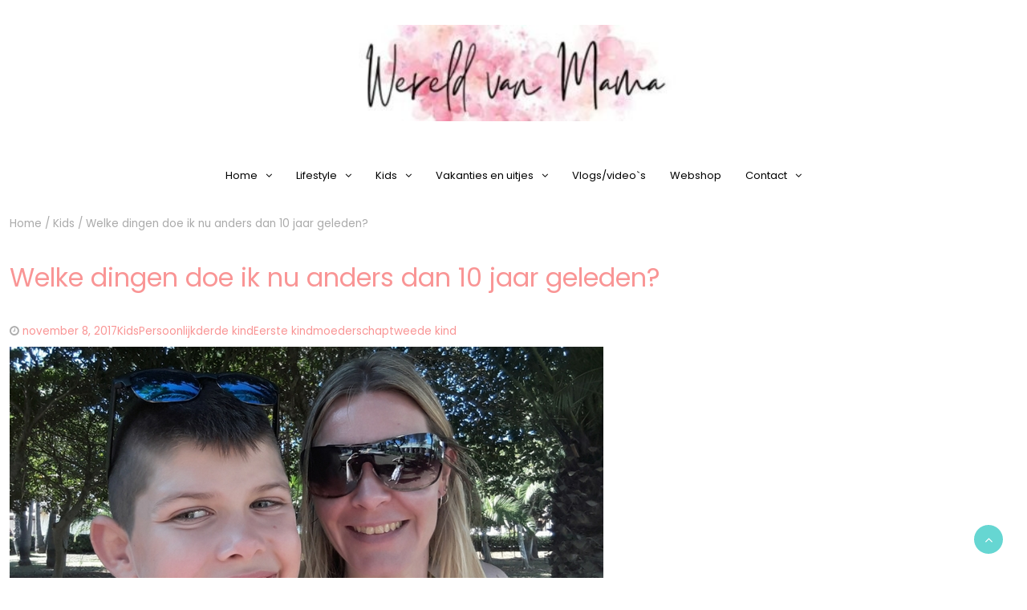

--- FILE ---
content_type: text/html; charset=UTF-8
request_url: https://www.wereldvanmama.nl/welke-dingen-doe-ik-anders-dan-10-jaar-geleden/
body_size: 17475
content:
<!DOCTYPE html>
<html lang="nl-NL">
<head>
	<meta charset="UTF-8">
	<meta name="viewport" content="width=device-width, initial-scale=1">
	<link rel="profile" href="http://gmpg.org/xfn/11">
	<link rel="pingback" href="https://www.wereldvanmama.nl/xmlrpc.php">
	<meta name='robots' content='index, follow, max-image-preview:large, max-snippet:-1, max-video-preview:-1' />

	<!-- This site is optimized with the Yoast SEO plugin v26.7 - https://yoast.com/wordpress/plugins/seo/ -->
	<title>Welke dingen doe ik nu anders dan 10 jaar geleden? - Wereld van Mama</title>
	<meta name="description" content="Welke dingen doe ik nu anders dan 10 jaar geleden? Wat deed ik bij baby 1 wat ik bij baby 3 dus totaal niet meer doe? Dit en meer lees je in dit artikel." />
	<link rel="canonical" href="https://www.wereldvanmama.nl/welke-dingen-doe-ik-anders-dan-10-jaar-geleden/" />
	<meta property="og:locale" content="nl_NL" />
	<meta property="og:type" content="article" />
	<meta property="og:title" content="Welke dingen doe ik nu anders dan 10 jaar geleden? - Wereld van Mama" />
	<meta property="og:description" content="Welke dingen doe ik nu anders dan 10 jaar geleden? Wat deed ik bij baby 1 wat ik bij baby 3 dus totaal niet meer doe? Dit en meer lees je in dit artikel." />
	<meta property="og:url" content="https://www.wereldvanmama.nl/welke-dingen-doe-ik-anders-dan-10-jaar-geleden/" />
	<meta property="og:site_name" content="Wereld van Mama" />
	<meta property="article:published_time" content="2017-11-08T06:00:37+00:00" />
	<meta property="og:image" content="https://i0.wp.com/www.wereldvanmama.nl/wp-content/uploads/2017/10/Wij.jpg?fit=740%2C422&ssl=1" />
	<meta property="og:image:width" content="740" />
	<meta property="og:image:height" content="422" />
	<meta property="og:image:type" content="image/jpeg" />
	<meta name="author" content="Laura" />
	<meta name="twitter:label1" content="Geschreven door" />
	<meta name="twitter:data1" content="Laura" />
	<meta name="twitter:label2" content="Geschatte leestijd" />
	<meta name="twitter:data2" content="2 minuten" />
	<script type="application/ld+json" class="yoast-schema-graph">{"@context":"https://schema.org","@graph":[{"@type":"Article","@id":"https://www.wereldvanmama.nl/welke-dingen-doe-ik-anders-dan-10-jaar-geleden/#article","isPartOf":{"@id":"https://www.wereldvanmama.nl/welke-dingen-doe-ik-anders-dan-10-jaar-geleden/"},"author":{"name":"Laura","@id":"https://www.wereldvanmama.nl/#/schema/person/ab11cf1a8b9a1494254a7ca880b84eeb"},"headline":"Welke dingen doe ik nu anders dan 10 jaar geleden?","datePublished":"2017-11-08T06:00:37+00:00","mainEntityOfPage":{"@id":"https://www.wereldvanmama.nl/welke-dingen-doe-ik-anders-dan-10-jaar-geleden/"},"wordCount":394,"commentCount":0,"publisher":{"@id":"https://www.wereldvanmama.nl/#organization"},"image":{"@id":"https://www.wereldvanmama.nl/welke-dingen-doe-ik-anders-dan-10-jaar-geleden/#primaryimage"},"thumbnailUrl":"https://www.wereldvanmama.nl/wp-content/uploads/2017/10/Wij.jpg","keywords":["derde kind","Eerste kind","moederschap","tweede kind"],"articleSection":["Kids","Persoonlijk"],"inLanguage":"nl-NL","potentialAction":[{"@type":"CommentAction","name":"Comment","target":["https://www.wereldvanmama.nl/welke-dingen-doe-ik-anders-dan-10-jaar-geleden/#respond"]}]},{"@type":"WebPage","@id":"https://www.wereldvanmama.nl/welke-dingen-doe-ik-anders-dan-10-jaar-geleden/","url":"https://www.wereldvanmama.nl/welke-dingen-doe-ik-anders-dan-10-jaar-geleden/","name":"Welke dingen doe ik nu anders dan 10 jaar geleden? - Wereld van Mama","isPartOf":{"@id":"https://www.wereldvanmama.nl/#website"},"primaryImageOfPage":{"@id":"https://www.wereldvanmama.nl/welke-dingen-doe-ik-anders-dan-10-jaar-geleden/#primaryimage"},"image":{"@id":"https://www.wereldvanmama.nl/welke-dingen-doe-ik-anders-dan-10-jaar-geleden/#primaryimage"},"thumbnailUrl":"https://www.wereldvanmama.nl/wp-content/uploads/2017/10/Wij.jpg","datePublished":"2017-11-08T06:00:37+00:00","description":"Welke dingen doe ik nu anders dan 10 jaar geleden? Wat deed ik bij baby 1 wat ik bij baby 3 dus totaal niet meer doe? Dit en meer lees je in dit artikel.","breadcrumb":{"@id":"https://www.wereldvanmama.nl/welke-dingen-doe-ik-anders-dan-10-jaar-geleden/#breadcrumb"},"inLanguage":"nl-NL","potentialAction":[{"@type":"ReadAction","target":["https://www.wereldvanmama.nl/welke-dingen-doe-ik-anders-dan-10-jaar-geleden/"]}]},{"@type":"ImageObject","inLanguage":"nl-NL","@id":"https://www.wereldvanmama.nl/welke-dingen-doe-ik-anders-dan-10-jaar-geleden/#primaryimage","url":"https://www.wereldvanmama.nl/wp-content/uploads/2017/10/Wij.jpg","contentUrl":"https://www.wereldvanmama.nl/wp-content/uploads/2017/10/Wij.jpg","width":740,"height":422},{"@type":"BreadcrumbList","@id":"https://www.wereldvanmama.nl/welke-dingen-doe-ik-anders-dan-10-jaar-geleden/#breadcrumb","itemListElement":[{"@type":"ListItem","position":1,"name":"Home","item":"https://www.wereldvanmama.nl/"},{"@type":"ListItem","position":2,"name":"Welke dingen doe ik nu anders dan 10 jaar geleden?"}]},{"@type":"WebSite","@id":"https://www.wereldvanmama.nl/#website","url":"https://www.wereldvanmama.nl/","name":"Wereld van Mama","description":"Avonturen van een mama van 3","publisher":{"@id":"https://www.wereldvanmama.nl/#organization"},"potentialAction":[{"@type":"SearchAction","target":{"@type":"EntryPoint","urlTemplate":"https://www.wereldvanmama.nl/?s={search_term_string}"},"query-input":{"@type":"PropertyValueSpecification","valueRequired":true,"valueName":"search_term_string"}}],"inLanguage":"nl-NL"},{"@type":"Organization","@id":"https://www.wereldvanmama.nl/#organization","name":"Wereld van Mama","url":"https://www.wereldvanmama.nl/","logo":{"@type":"ImageObject","inLanguage":"nl-NL","@id":"https://www.wereldvanmama.nl/#/schema/logo/image/","url":"https://www.wereldvanmama.nl/wp-content/uploads/2022/01/cropped-cropped-Wereld-1.jpg","contentUrl":"https://www.wereldvanmama.nl/wp-content/uploads/2022/01/cropped-cropped-Wereld-1.jpg","width":401,"height":90,"caption":"Wereld van Mama"},"image":{"@id":"https://www.wereldvanmama.nl/#/schema/logo/image/"}},{"@type":"Person","@id":"https://www.wereldvanmama.nl/#/schema/person/ab11cf1a8b9a1494254a7ca880b84eeb","name":"Laura","image":{"@type":"ImageObject","inLanguage":"nl-NL","@id":"https://www.wereldvanmama.nl/#/schema/person/image/","url":"https://secure.gravatar.com/avatar/422be41e1c1a56aa7e9c7b120047e29819ce0ce6eb47cf62ea8b0f5d0f6dffa1?s=96&d=monsterid&r=g","contentUrl":"https://secure.gravatar.com/avatar/422be41e1c1a56aa7e9c7b120047e29819ce0ce6eb47cf62ea8b0f5d0f6dffa1?s=96&d=monsterid&r=g","caption":"Laura"},"description":"Mijn naam is Laura, bouwjaar 1982, getrouwd met de liefste van de wereld en moeder van 3.","sameAs":["https://www.wereldvanmama.nl","https://x.com/lauradroomt"],"url":"https://www.wereldvanmama.nl/author/laura/"}]}</script>
	<!-- / Yoast SEO plugin. -->


<link rel='dns-prefetch' href='//fonts.googleapis.com' />
<link rel='dns-prefetch' href='//www.googletagmanager.com' />
<link rel='dns-prefetch' href='//pagead2.googlesyndication.com' />
<link rel="alternate" type="application/rss+xml" title="Wereld van Mama &raquo; feed" href="https://www.wereldvanmama.nl/feed/" />
<link rel="alternate" type="application/rss+xml" title="Wereld van Mama &raquo; reacties feed" href="https://www.wereldvanmama.nl/comments/feed/" />
<link rel="alternate" type="application/rss+xml" title="Wereld van Mama &raquo; Welke dingen doe ik nu anders dan 10 jaar geleden? reacties feed" href="https://www.wereldvanmama.nl/welke-dingen-doe-ik-anders-dan-10-jaar-geleden/feed/" />
<link rel="alternate" title="oEmbed (JSON)" type="application/json+oembed" href="https://www.wereldvanmama.nl/wp-json/oembed/1.0/embed?url=https%3A%2F%2Fwww.wereldvanmama.nl%2Fwelke-dingen-doe-ik-anders-dan-10-jaar-geleden%2F" />
<link rel="alternate" title="oEmbed (XML)" type="text/xml+oembed" href="https://www.wereldvanmama.nl/wp-json/oembed/1.0/embed?url=https%3A%2F%2Fwww.wereldvanmama.nl%2Fwelke-dingen-doe-ik-anders-dan-10-jaar-geleden%2F&#038;format=xml" />
		<!-- This site uses the Google Analytics by MonsterInsights plugin v9.11.1 - Using Analytics tracking - https://www.monsterinsights.com/ -->
							<script src="//www.googletagmanager.com/gtag/js?id=G-LV542BCFWQ"  data-cfasync="false" data-wpfc-render="false" type="text/javascript" async></script>
			<script data-cfasync="false" data-wpfc-render="false" type="text/javascript">
				var mi_version = '9.11.1';
				var mi_track_user = true;
				var mi_no_track_reason = '';
								var MonsterInsightsDefaultLocations = {"page_location":"https:\/\/www.wereldvanmama.nl\/welke-dingen-doe-ik-anders-dan-10-jaar-geleden\/"};
								if ( typeof MonsterInsightsPrivacyGuardFilter === 'function' ) {
					var MonsterInsightsLocations = (typeof MonsterInsightsExcludeQuery === 'object') ? MonsterInsightsPrivacyGuardFilter( MonsterInsightsExcludeQuery ) : MonsterInsightsPrivacyGuardFilter( MonsterInsightsDefaultLocations );
				} else {
					var MonsterInsightsLocations = (typeof MonsterInsightsExcludeQuery === 'object') ? MonsterInsightsExcludeQuery : MonsterInsightsDefaultLocations;
				}

								var disableStrs = [
										'ga-disable-G-LV542BCFWQ',
									];

				/* Function to detect opted out users */
				function __gtagTrackerIsOptedOut() {
					for (var index = 0; index < disableStrs.length; index++) {
						if (document.cookie.indexOf(disableStrs[index] + '=true') > -1) {
							return true;
						}
					}

					return false;
				}

				/* Disable tracking if the opt-out cookie exists. */
				if (__gtagTrackerIsOptedOut()) {
					for (var index = 0; index < disableStrs.length; index++) {
						window[disableStrs[index]] = true;
					}
				}

				/* Opt-out function */
				function __gtagTrackerOptout() {
					for (var index = 0; index < disableStrs.length; index++) {
						document.cookie = disableStrs[index] + '=true; expires=Thu, 31 Dec 2099 23:59:59 UTC; path=/';
						window[disableStrs[index]] = true;
					}
				}

				if ('undefined' === typeof gaOptout) {
					function gaOptout() {
						__gtagTrackerOptout();
					}
				}
								window.dataLayer = window.dataLayer || [];

				window.MonsterInsightsDualTracker = {
					helpers: {},
					trackers: {},
				};
				if (mi_track_user) {
					function __gtagDataLayer() {
						dataLayer.push(arguments);
					}

					function __gtagTracker(type, name, parameters) {
						if (!parameters) {
							parameters = {};
						}

						if (parameters.send_to) {
							__gtagDataLayer.apply(null, arguments);
							return;
						}

						if (type === 'event') {
														parameters.send_to = monsterinsights_frontend.v4_id;
							var hookName = name;
							if (typeof parameters['event_category'] !== 'undefined') {
								hookName = parameters['event_category'] + ':' + name;
							}

							if (typeof MonsterInsightsDualTracker.trackers[hookName] !== 'undefined') {
								MonsterInsightsDualTracker.trackers[hookName](parameters);
							} else {
								__gtagDataLayer('event', name, parameters);
							}
							
						} else {
							__gtagDataLayer.apply(null, arguments);
						}
					}

					__gtagTracker('js', new Date());
					__gtagTracker('set', {
						'developer_id.dZGIzZG': true,
											});
					if ( MonsterInsightsLocations.page_location ) {
						__gtagTracker('set', MonsterInsightsLocations);
					}
										__gtagTracker('config', 'G-LV542BCFWQ', {"forceSSL":"true"} );
										window.gtag = __gtagTracker;										(function () {
						/* https://developers.google.com/analytics/devguides/collection/analyticsjs/ */
						/* ga and __gaTracker compatibility shim. */
						var noopfn = function () {
							return null;
						};
						var newtracker = function () {
							return new Tracker();
						};
						var Tracker = function () {
							return null;
						};
						var p = Tracker.prototype;
						p.get = noopfn;
						p.set = noopfn;
						p.send = function () {
							var args = Array.prototype.slice.call(arguments);
							args.unshift('send');
							__gaTracker.apply(null, args);
						};
						var __gaTracker = function () {
							var len = arguments.length;
							if (len === 0) {
								return;
							}
							var f = arguments[len - 1];
							if (typeof f !== 'object' || f === null || typeof f.hitCallback !== 'function') {
								if ('send' === arguments[0]) {
									var hitConverted, hitObject = false, action;
									if ('event' === arguments[1]) {
										if ('undefined' !== typeof arguments[3]) {
											hitObject = {
												'eventAction': arguments[3],
												'eventCategory': arguments[2],
												'eventLabel': arguments[4],
												'value': arguments[5] ? arguments[5] : 1,
											}
										}
									}
									if ('pageview' === arguments[1]) {
										if ('undefined' !== typeof arguments[2]) {
											hitObject = {
												'eventAction': 'page_view',
												'page_path': arguments[2],
											}
										}
									}
									if (typeof arguments[2] === 'object') {
										hitObject = arguments[2];
									}
									if (typeof arguments[5] === 'object') {
										Object.assign(hitObject, arguments[5]);
									}
									if ('undefined' !== typeof arguments[1].hitType) {
										hitObject = arguments[1];
										if ('pageview' === hitObject.hitType) {
											hitObject.eventAction = 'page_view';
										}
									}
									if (hitObject) {
										action = 'timing' === arguments[1].hitType ? 'timing_complete' : hitObject.eventAction;
										hitConverted = mapArgs(hitObject);
										__gtagTracker('event', action, hitConverted);
									}
								}
								return;
							}

							function mapArgs(args) {
								var arg, hit = {};
								var gaMap = {
									'eventCategory': 'event_category',
									'eventAction': 'event_action',
									'eventLabel': 'event_label',
									'eventValue': 'event_value',
									'nonInteraction': 'non_interaction',
									'timingCategory': 'event_category',
									'timingVar': 'name',
									'timingValue': 'value',
									'timingLabel': 'event_label',
									'page': 'page_path',
									'location': 'page_location',
									'title': 'page_title',
									'referrer' : 'page_referrer',
								};
								for (arg in args) {
																		if (!(!args.hasOwnProperty(arg) || !gaMap.hasOwnProperty(arg))) {
										hit[gaMap[arg]] = args[arg];
									} else {
										hit[arg] = args[arg];
									}
								}
								return hit;
							}

							try {
								f.hitCallback();
							} catch (ex) {
							}
						};
						__gaTracker.create = newtracker;
						__gaTracker.getByName = newtracker;
						__gaTracker.getAll = function () {
							return [];
						};
						__gaTracker.remove = noopfn;
						__gaTracker.loaded = true;
						window['__gaTracker'] = __gaTracker;
					})();
									} else {
										console.log("");
					(function () {
						function __gtagTracker() {
							return null;
						}

						window['__gtagTracker'] = __gtagTracker;
						window['gtag'] = __gtagTracker;
					})();
									}
			</script>
							<!-- / Google Analytics by MonsterInsights -->
		<style id='wp-img-auto-sizes-contain-inline-css' type='text/css'>
img:is([sizes=auto i],[sizes^="auto," i]){contain-intrinsic-size:3000px 1500px}
/*# sourceURL=wp-img-auto-sizes-contain-inline-css */
</style>
<style id='wp-emoji-styles-inline-css' type='text/css'>

	img.wp-smiley, img.emoji {
		display: inline !important;
		border: none !important;
		box-shadow: none !important;
		height: 1em !important;
		width: 1em !important;
		margin: 0 0.07em !important;
		vertical-align: -0.1em !important;
		background: none !important;
		padding: 0 !important;
	}
/*# sourceURL=wp-emoji-styles-inline-css */
</style>
<style id='wp-block-library-inline-css' type='text/css'>
:root{--wp-block-synced-color:#7a00df;--wp-block-synced-color--rgb:122,0,223;--wp-bound-block-color:var(--wp-block-synced-color);--wp-editor-canvas-background:#ddd;--wp-admin-theme-color:#007cba;--wp-admin-theme-color--rgb:0,124,186;--wp-admin-theme-color-darker-10:#006ba1;--wp-admin-theme-color-darker-10--rgb:0,107,160.5;--wp-admin-theme-color-darker-20:#005a87;--wp-admin-theme-color-darker-20--rgb:0,90,135;--wp-admin-border-width-focus:2px}@media (min-resolution:192dpi){:root{--wp-admin-border-width-focus:1.5px}}.wp-element-button{cursor:pointer}:root .has-very-light-gray-background-color{background-color:#eee}:root .has-very-dark-gray-background-color{background-color:#313131}:root .has-very-light-gray-color{color:#eee}:root .has-very-dark-gray-color{color:#313131}:root .has-vivid-green-cyan-to-vivid-cyan-blue-gradient-background{background:linear-gradient(135deg,#00d084,#0693e3)}:root .has-purple-crush-gradient-background{background:linear-gradient(135deg,#34e2e4,#4721fb 50%,#ab1dfe)}:root .has-hazy-dawn-gradient-background{background:linear-gradient(135deg,#faaca8,#dad0ec)}:root .has-subdued-olive-gradient-background{background:linear-gradient(135deg,#fafae1,#67a671)}:root .has-atomic-cream-gradient-background{background:linear-gradient(135deg,#fdd79a,#004a59)}:root .has-nightshade-gradient-background{background:linear-gradient(135deg,#330968,#31cdcf)}:root .has-midnight-gradient-background{background:linear-gradient(135deg,#020381,#2874fc)}:root{--wp--preset--font-size--normal:16px;--wp--preset--font-size--huge:42px}.has-regular-font-size{font-size:1em}.has-larger-font-size{font-size:2.625em}.has-normal-font-size{font-size:var(--wp--preset--font-size--normal)}.has-huge-font-size{font-size:var(--wp--preset--font-size--huge)}.has-text-align-center{text-align:center}.has-text-align-left{text-align:left}.has-text-align-right{text-align:right}.has-fit-text{white-space:nowrap!important}#end-resizable-editor-section{display:none}.aligncenter{clear:both}.items-justified-left{justify-content:flex-start}.items-justified-center{justify-content:center}.items-justified-right{justify-content:flex-end}.items-justified-space-between{justify-content:space-between}.screen-reader-text{border:0;clip-path:inset(50%);height:1px;margin:-1px;overflow:hidden;padding:0;position:absolute;width:1px;word-wrap:normal!important}.screen-reader-text:focus{background-color:#ddd;clip-path:none;color:#444;display:block;font-size:1em;height:auto;left:5px;line-height:normal;padding:15px 23px 14px;text-decoration:none;top:5px;width:auto;z-index:100000}html :where(.has-border-color){border-style:solid}html :where([style*=border-top-color]){border-top-style:solid}html :where([style*=border-right-color]){border-right-style:solid}html :where([style*=border-bottom-color]){border-bottom-style:solid}html :where([style*=border-left-color]){border-left-style:solid}html :where([style*=border-width]){border-style:solid}html :where([style*=border-top-width]){border-top-style:solid}html :where([style*=border-right-width]){border-right-style:solid}html :where([style*=border-bottom-width]){border-bottom-style:solid}html :where([style*=border-left-width]){border-left-style:solid}html :where(img[class*=wp-image-]){height:auto;max-width:100%}:where(figure){margin:0 0 1em}html :where(.is-position-sticky){--wp-admin--admin-bar--position-offset:var(--wp-admin--admin-bar--height,0px)}@media screen and (max-width:600px){html :where(.is-position-sticky){--wp-admin--admin-bar--position-offset:0px}}

/*# sourceURL=wp-block-library-inline-css */
</style><style id='wp-block-paragraph-inline-css' type='text/css'>
.is-small-text{font-size:.875em}.is-regular-text{font-size:1em}.is-large-text{font-size:2.25em}.is-larger-text{font-size:3em}.has-drop-cap:not(:focus):first-letter{float:left;font-size:8.4em;font-style:normal;font-weight:100;line-height:.68;margin:.05em .1em 0 0;text-transform:uppercase}body.rtl .has-drop-cap:not(:focus):first-letter{float:none;margin-left:.1em}p.has-drop-cap.has-background{overflow:hidden}:root :where(p.has-background){padding:1.25em 2.375em}:where(p.has-text-color:not(.has-link-color)) a{color:inherit}p.has-text-align-left[style*="writing-mode:vertical-lr"],p.has-text-align-right[style*="writing-mode:vertical-rl"]{rotate:180deg}
/*# sourceURL=https://www.wereldvanmama.nl/wp-includes/blocks/paragraph/style.min.css */
</style>
<style id='global-styles-inline-css' type='text/css'>
:root{--wp--preset--aspect-ratio--square: 1;--wp--preset--aspect-ratio--4-3: 4/3;--wp--preset--aspect-ratio--3-4: 3/4;--wp--preset--aspect-ratio--3-2: 3/2;--wp--preset--aspect-ratio--2-3: 2/3;--wp--preset--aspect-ratio--16-9: 16/9;--wp--preset--aspect-ratio--9-16: 9/16;--wp--preset--color--black: #000000;--wp--preset--color--cyan-bluish-gray: #abb8c3;--wp--preset--color--white: #ffffff;--wp--preset--color--pale-pink: #f78da7;--wp--preset--color--vivid-red: #cf2e2e;--wp--preset--color--luminous-vivid-orange: #ff6900;--wp--preset--color--luminous-vivid-amber: #fcb900;--wp--preset--color--light-green-cyan: #7bdcb5;--wp--preset--color--vivid-green-cyan: #00d084;--wp--preset--color--pale-cyan-blue: #8ed1fc;--wp--preset--color--vivid-cyan-blue: #0693e3;--wp--preset--color--vivid-purple: #9b51e0;--wp--preset--gradient--vivid-cyan-blue-to-vivid-purple: linear-gradient(135deg,rgb(6,147,227) 0%,rgb(155,81,224) 100%);--wp--preset--gradient--light-green-cyan-to-vivid-green-cyan: linear-gradient(135deg,rgb(122,220,180) 0%,rgb(0,208,130) 100%);--wp--preset--gradient--luminous-vivid-amber-to-luminous-vivid-orange: linear-gradient(135deg,rgb(252,185,0) 0%,rgb(255,105,0) 100%);--wp--preset--gradient--luminous-vivid-orange-to-vivid-red: linear-gradient(135deg,rgb(255,105,0) 0%,rgb(207,46,46) 100%);--wp--preset--gradient--very-light-gray-to-cyan-bluish-gray: linear-gradient(135deg,rgb(238,238,238) 0%,rgb(169,184,195) 100%);--wp--preset--gradient--cool-to-warm-spectrum: linear-gradient(135deg,rgb(74,234,220) 0%,rgb(151,120,209) 20%,rgb(207,42,186) 40%,rgb(238,44,130) 60%,rgb(251,105,98) 80%,rgb(254,248,76) 100%);--wp--preset--gradient--blush-light-purple: linear-gradient(135deg,rgb(255,206,236) 0%,rgb(152,150,240) 100%);--wp--preset--gradient--blush-bordeaux: linear-gradient(135deg,rgb(254,205,165) 0%,rgb(254,45,45) 50%,rgb(107,0,62) 100%);--wp--preset--gradient--luminous-dusk: linear-gradient(135deg,rgb(255,203,112) 0%,rgb(199,81,192) 50%,rgb(65,88,208) 100%);--wp--preset--gradient--pale-ocean: linear-gradient(135deg,rgb(255,245,203) 0%,rgb(182,227,212) 50%,rgb(51,167,181) 100%);--wp--preset--gradient--electric-grass: linear-gradient(135deg,rgb(202,248,128) 0%,rgb(113,206,126) 100%);--wp--preset--gradient--midnight: linear-gradient(135deg,rgb(2,3,129) 0%,rgb(40,116,252) 100%);--wp--preset--font-size--small: 13px;--wp--preset--font-size--medium: 20px;--wp--preset--font-size--large: 36px;--wp--preset--font-size--x-large: 42px;--wp--preset--spacing--20: 0.44rem;--wp--preset--spacing--30: 0.67rem;--wp--preset--spacing--40: 1rem;--wp--preset--spacing--50: 1.5rem;--wp--preset--spacing--60: 2.25rem;--wp--preset--spacing--70: 3.38rem;--wp--preset--spacing--80: 5.06rem;--wp--preset--shadow--natural: 6px 6px 9px rgba(0, 0, 0, 0.2);--wp--preset--shadow--deep: 12px 12px 50px rgba(0, 0, 0, 0.4);--wp--preset--shadow--sharp: 6px 6px 0px rgba(0, 0, 0, 0.2);--wp--preset--shadow--outlined: 6px 6px 0px -3px rgb(255, 255, 255), 6px 6px rgb(0, 0, 0);--wp--preset--shadow--crisp: 6px 6px 0px rgb(0, 0, 0);}:where(.is-layout-flex){gap: 0.5em;}:where(.is-layout-grid){gap: 0.5em;}body .is-layout-flex{display: flex;}.is-layout-flex{flex-wrap: wrap;align-items: center;}.is-layout-flex > :is(*, div){margin: 0;}body .is-layout-grid{display: grid;}.is-layout-grid > :is(*, div){margin: 0;}:where(.wp-block-columns.is-layout-flex){gap: 2em;}:where(.wp-block-columns.is-layout-grid){gap: 2em;}:where(.wp-block-post-template.is-layout-flex){gap: 1.25em;}:where(.wp-block-post-template.is-layout-grid){gap: 1.25em;}.has-black-color{color: var(--wp--preset--color--black) !important;}.has-cyan-bluish-gray-color{color: var(--wp--preset--color--cyan-bluish-gray) !important;}.has-white-color{color: var(--wp--preset--color--white) !important;}.has-pale-pink-color{color: var(--wp--preset--color--pale-pink) !important;}.has-vivid-red-color{color: var(--wp--preset--color--vivid-red) !important;}.has-luminous-vivid-orange-color{color: var(--wp--preset--color--luminous-vivid-orange) !important;}.has-luminous-vivid-amber-color{color: var(--wp--preset--color--luminous-vivid-amber) !important;}.has-light-green-cyan-color{color: var(--wp--preset--color--light-green-cyan) !important;}.has-vivid-green-cyan-color{color: var(--wp--preset--color--vivid-green-cyan) !important;}.has-pale-cyan-blue-color{color: var(--wp--preset--color--pale-cyan-blue) !important;}.has-vivid-cyan-blue-color{color: var(--wp--preset--color--vivid-cyan-blue) !important;}.has-vivid-purple-color{color: var(--wp--preset--color--vivid-purple) !important;}.has-black-background-color{background-color: var(--wp--preset--color--black) !important;}.has-cyan-bluish-gray-background-color{background-color: var(--wp--preset--color--cyan-bluish-gray) !important;}.has-white-background-color{background-color: var(--wp--preset--color--white) !important;}.has-pale-pink-background-color{background-color: var(--wp--preset--color--pale-pink) !important;}.has-vivid-red-background-color{background-color: var(--wp--preset--color--vivid-red) !important;}.has-luminous-vivid-orange-background-color{background-color: var(--wp--preset--color--luminous-vivid-orange) !important;}.has-luminous-vivid-amber-background-color{background-color: var(--wp--preset--color--luminous-vivid-amber) !important;}.has-light-green-cyan-background-color{background-color: var(--wp--preset--color--light-green-cyan) !important;}.has-vivid-green-cyan-background-color{background-color: var(--wp--preset--color--vivid-green-cyan) !important;}.has-pale-cyan-blue-background-color{background-color: var(--wp--preset--color--pale-cyan-blue) !important;}.has-vivid-cyan-blue-background-color{background-color: var(--wp--preset--color--vivid-cyan-blue) !important;}.has-vivid-purple-background-color{background-color: var(--wp--preset--color--vivid-purple) !important;}.has-black-border-color{border-color: var(--wp--preset--color--black) !important;}.has-cyan-bluish-gray-border-color{border-color: var(--wp--preset--color--cyan-bluish-gray) !important;}.has-white-border-color{border-color: var(--wp--preset--color--white) !important;}.has-pale-pink-border-color{border-color: var(--wp--preset--color--pale-pink) !important;}.has-vivid-red-border-color{border-color: var(--wp--preset--color--vivid-red) !important;}.has-luminous-vivid-orange-border-color{border-color: var(--wp--preset--color--luminous-vivid-orange) !important;}.has-luminous-vivid-amber-border-color{border-color: var(--wp--preset--color--luminous-vivid-amber) !important;}.has-light-green-cyan-border-color{border-color: var(--wp--preset--color--light-green-cyan) !important;}.has-vivid-green-cyan-border-color{border-color: var(--wp--preset--color--vivid-green-cyan) !important;}.has-pale-cyan-blue-border-color{border-color: var(--wp--preset--color--pale-cyan-blue) !important;}.has-vivid-cyan-blue-border-color{border-color: var(--wp--preset--color--vivid-cyan-blue) !important;}.has-vivid-purple-border-color{border-color: var(--wp--preset--color--vivid-purple) !important;}.has-vivid-cyan-blue-to-vivid-purple-gradient-background{background: var(--wp--preset--gradient--vivid-cyan-blue-to-vivid-purple) !important;}.has-light-green-cyan-to-vivid-green-cyan-gradient-background{background: var(--wp--preset--gradient--light-green-cyan-to-vivid-green-cyan) !important;}.has-luminous-vivid-amber-to-luminous-vivid-orange-gradient-background{background: var(--wp--preset--gradient--luminous-vivid-amber-to-luminous-vivid-orange) !important;}.has-luminous-vivid-orange-to-vivid-red-gradient-background{background: var(--wp--preset--gradient--luminous-vivid-orange-to-vivid-red) !important;}.has-very-light-gray-to-cyan-bluish-gray-gradient-background{background: var(--wp--preset--gradient--very-light-gray-to-cyan-bluish-gray) !important;}.has-cool-to-warm-spectrum-gradient-background{background: var(--wp--preset--gradient--cool-to-warm-spectrum) !important;}.has-blush-light-purple-gradient-background{background: var(--wp--preset--gradient--blush-light-purple) !important;}.has-blush-bordeaux-gradient-background{background: var(--wp--preset--gradient--blush-bordeaux) !important;}.has-luminous-dusk-gradient-background{background: var(--wp--preset--gradient--luminous-dusk) !important;}.has-pale-ocean-gradient-background{background: var(--wp--preset--gradient--pale-ocean) !important;}.has-electric-grass-gradient-background{background: var(--wp--preset--gradient--electric-grass) !important;}.has-midnight-gradient-background{background: var(--wp--preset--gradient--midnight) !important;}.has-small-font-size{font-size: var(--wp--preset--font-size--small) !important;}.has-medium-font-size{font-size: var(--wp--preset--font-size--medium) !important;}.has-large-font-size{font-size: var(--wp--preset--font-size--large) !important;}.has-x-large-font-size{font-size: var(--wp--preset--font-size--x-large) !important;}
/*# sourceURL=global-styles-inline-css */
</style>

<style id='classic-theme-styles-inline-css' type='text/css'>
/*! This file is auto-generated */
.wp-block-button__link{color:#fff;background-color:#32373c;border-radius:9999px;box-shadow:none;text-decoration:none;padding:calc(.667em + 2px) calc(1.333em + 2px);font-size:1.125em}.wp-block-file__button{background:#32373c;color:#fff;text-decoration:none}
/*# sourceURL=/wp-includes/css/classic-themes.min.css */
</style>
<link rel='stylesheet' id='toc-screen-css' href='https://www.wereldvanmama.nl/wp-content/plugins/table-of-contents-plus/screen.min.css?ver=2411.1' type='text/css' media='all' />
<link rel='stylesheet' id='SFSIPLUSmainCss-css' href='https://www.wereldvanmama.nl/wp-content/plugins/ultimate-social-media-plus/css/sfsi-style.css?ver=3.7.1' type='text/css' media='all' />
<link rel='stylesheet' id='bootstrap-css' href='https://www.wereldvanmama.nl/wp-content/themes/chic-lifestyle/css/bootstrap.css?ver=11.0.2' type='text/css' media='all' />
<link rel='stylesheet' id='fontawesome-css' href='https://www.wereldvanmama.nl/wp-content/themes/chic-lifestyle/css/font-awesome.css?ver=4.6.1' type='text/css' media='all' />
<link rel='stylesheet' id='animate-css' href='https://www.wereldvanmama.nl/wp-content/themes/chic-lifestyle/css/animate.css?ver=1.0.0' type='text/css' media='all' />
<link rel='stylesheet' id='owl-css' href='https://www.wereldvanmama.nl/wp-content/themes/chic-lifestyle/css/owl.carousel.css?ver=2.2.1' type='text/css' media='all' />
<link rel='stylesheet' id='chic-lifestyle-googlefonts-css' href='https://fonts.googleapis.com/css?family=Poppins%3A200%2C300%2C400%2C500%2C600%2C700%2C800%2C900%7CPoppins%3A200%2C300%2C400%2C500%2C600%2C700%2C800%2C900%7CRock+Salt%3A200%2C300%2C400%2C500%2C600%2C700%2C800%2C900&#038;ver=6.9' type='text/css' media='all' />
<link rel='stylesheet' id='chic-lifestyle-style-css' href='https://www.wereldvanmama.nl/wp-content/themes/chic-lifestyle/style.css?ver=11.0.2' type='text/css' media='all' />
<style id='chic-lifestyle-style-inline-css' type='text/css'>

    body{
        font: 400 13px/22px Poppins;
        color: #333333;
        background-color: #ffffff;
    }

    /* Primary Colors */

    /* Secondary Colors */

    /* Heading Links */
	h1 a,h1 a:hover,h1 a:active,h1 a:focus,h1 a:visited{color: #f99595;}
    h2 a,h2 a:hover,h2 a:active,h2 a:focus,h2 a:visited{color: #f99595;}
    h3 a,h3 a:hover,h3 a:active,h3 a:focus,h3 a:visited{color: #f99595;}
    h4 a,h4 a:hover,h4 a:active,h4 a:focus,h4 a:visited{color: #f99595;}
    h5 a,h5 a:hover,h5 a:active,h5 a:focus,h5 a:visited{color: #f99595;}
    h6 a,h6 a:hover,h6 a:active,h6 a:focus,h6 a:visited{color: #f99595;}

    :root {
        --primary-color: #f99595 !important;
        --primary-color_rgb: 249, 149, 149;
        --secondary-color: #66d6d2;
        --secondary-color_rgb: 102, 214, 210;
        --hover-color: #66d6d2;
        --hover-color_rgb: 102, 214, 210;
        --dark-color: #000000;
        --dark-color_rgb: 0, 0, 0;
        --light-color: #ffffff;
        --light-color_rgb: 255, 255, 255;
        --text-color: #333333;
        --text-color_rgb: 51, 51, 51;
        --text-secondary-color: #aaaaaa;
        --text-secondary-color_rgb: 170, 170, 170;
        --footer-color: #f99595;
        --footer-color_rgb: 249, 149, 149;
        --background-color: #ffffff;
        --background-color_rgb: 255, 255, 255;
        --font-size: 13px;
        --font-weight: 400;
        --line-height: 22px;
        --font-family: Poppins;
        --heading-font-family: Poppins;
        --heading-font-weight: 400;
        --heading-title-color: #f99595;
        --h1-font-size: 32px;
        --h2-font-size: 28px;
        --h3-font-size: 24px;
        --h4-font-size: 20px;
        --h5-font-size: 15px;
        --h6-font-size: 12px;
        --logo-size: 120px;
        --logo-font-size: 60px;
        --logo-font-color: #000;
        --logo-font-family: Rock Salt;
        --sticky-header-height: 50px;
    }
    
/*# sourceURL=chic-lifestyle-style-inline-css */
</style>
<link rel='stylesheet' id='dynamic-css-css' href='https://www.wereldvanmama.nl/wp-content/themes/chic-lifestyle/style.css?ver=11.0.2' type='text/css' media='all' />
<style id='kadence-blocks-global-variables-inline-css' type='text/css'>
:root {--global-kb-font-size-sm:clamp(0.8rem, 0.73rem + 0.217vw, 0.9rem);--global-kb-font-size-md:clamp(1.1rem, 0.995rem + 0.326vw, 1.25rem);--global-kb-font-size-lg:clamp(1.75rem, 1.576rem + 0.543vw, 2rem);--global-kb-font-size-xl:clamp(2.25rem, 1.728rem + 1.63vw, 3rem);--global-kb-font-size-xxl:clamp(2.5rem, 1.456rem + 3.26vw, 4rem);--global-kb-font-size-xxxl:clamp(2.75rem, 0.489rem + 7.065vw, 6rem);}:root {--global-palette1: #3182CE;--global-palette2: #2B6CB0;--global-palette3: #1A202C;--global-palette4: #2D3748;--global-palette5: #4A5568;--global-palette6: #718096;--global-palette7: #EDF2F7;--global-palette8: #F7FAFC;--global-palette9: #ffffff;}
/*# sourceURL=kadence-blocks-global-variables-inline-css */
</style>
<script type="text/javascript" src="https://www.wereldvanmama.nl/wp-content/plugins/google-analytics-for-wordpress/assets/js/frontend-gtag.min.js?ver=9.11.1" id="monsterinsights-frontend-script-js" async="async" data-wp-strategy="async"></script>
<script data-cfasync="false" data-wpfc-render="false" type="text/javascript" id='monsterinsights-frontend-script-js-extra'>/* <![CDATA[ */
var monsterinsights_frontend = {"js_events_tracking":"true","download_extensions":"doc,pdf,ppt,zip,xls,docx,pptx,xlsx","inbound_paths":"[]","home_url":"https:\/\/www.wereldvanmama.nl","hash_tracking":"false","v4_id":"G-LV542BCFWQ"};/* ]]> */
</script>
<script type="text/javascript" src="https://www.wereldvanmama.nl/wp-includes/js/jquery/jquery.min.js?ver=3.7.1" id="jquery-core-js"></script>
<script type="text/javascript" src="https://www.wereldvanmama.nl/wp-includes/js/jquery/jquery-migrate.min.js?ver=3.4.1" id="jquery-migrate-js"></script>
<script type="text/javascript" id="chic_lifestyle_loadmore-js-extra">
/* <![CDATA[ */
var chic_lifestyle_loadmore_params = {"ajaxurl":"https://www.wereldvanmama.nl/wp-admin/admin-ajax.php","current_page":"1","max_page":"103","cat":"0","context":"index"};
//# sourceURL=chic_lifestyle_loadmore-js-extra
/* ]]> */
</script>
<script type="text/javascript" src="https://www.wereldvanmama.nl/wp-content/themes/chic-lifestyle/js/loadmore.js?ver=6.9" id="chic_lifestyle_loadmore-js"></script>
<link rel="https://api.w.org/" href="https://www.wereldvanmama.nl/wp-json/" /><link rel="alternate" title="JSON" type="application/json" href="https://www.wereldvanmama.nl/wp-json/wp/v2/posts/2776" /><link rel="EditURI" type="application/rsd+xml" title="RSD" href="https://www.wereldvanmama.nl/xmlrpc.php?rsd" />
<meta name="generator" content="WordPress 6.9" />
<link rel='shortlink' href='https://www.wereldvanmama.nl/?p=2776' />
<meta name="generator" content="Site Kit by Google 1.170.0" /><meta name="p:domain_verify" content="ea86bdb446ec17dc04028ed63d5ed7b2"/>
<!-- Google tag (gtag.js) -->
<script async src="https://www.googletagmanager.com/gtag/js?id=G-GFYDGRXD98"></script>
<script>
  window.dataLayer = window.dataLayer || [];
  function gtag(){dataLayer.push(arguments);}
  gtag('js', new Date());

  gtag('config', 'G-GFYDGRXD98');
</script>
<!-- GetYourGuide Analytics -->

<script async defer src="https://widget.getyourguide.com/dist/pa.umd.production.min.js" data-gyg-partner-id="7838RMG"></script>	<script>
		window.addEventListener("sfsi_plus_functions_loaded", function() {
			var body = document.getElementsByTagName('body')[0];
			// console.log(body);
			body.classList.add("sfsi_plus_3.53");
		})
		// window.addEventListener('sfsi_plus_functions_loaded',function(e) {
		// 	jQuery("body").addClass("sfsi_plus_3.53")
		// });
		jQuery(document).ready(function(e) {
			jQuery("body").addClass("sfsi_plus_3.53")
		});

		function sfsi_plus_processfurther(ref) {
			var feed_id = '[base64]';
			var feedtype = 8;
			var email = jQuery(ref).find('input[name="email"]').val();
			var filter = /^(([^<>()[\]\\.,;:\s@\"]+(\.[^<>()[\]\\.,;:\s@\"]+)*)|(\".+\"))@((\[[0-9]{1,3}\.[0-9]{1,3}\.[0-9]{1,3}\.[0-9]{1,3}\])|(([a-zA-Z\-0-9]+\.)+[a-zA-Z]{2,}))$/;
			if ((email != "Enter your email") && (filter.test(email))) {
				if (feedtype == "8") {
					var url = "https://api.follow.it/subscription-form/" + feed_id + "/" + feedtype;
					window.open(url, "popupwindow", "scrollbars=yes,width=1080,height=760");
					return true;
				}
			} else {
				alert("Please enter email address");
				jQuery(ref).find('input[name="email"]').focus();
				return false;
			}
		}
	</script>
	<style>
		.sfsi_plus_subscribe_Popinner {
			width: 100% !important;
			height: auto !important;
			border: 1px solid #b5b5b5 !important;
			padding: 18px 0px !important;
			background-color: #ffffff !important;
		}

		.sfsi_plus_subscribe_Popinner form {
			margin: 0 20px !important;
		}

		.sfsi_plus_subscribe_Popinner h5 {
			font-family: Helvetica,Arial,sans-serif !important;

			font-weight: bold !important;
			color: #000000 !important;
			font-size: 16px !important;
			text-align: center !important;
			margin: 0 0 10px !important;
			padding: 0 !important;
		}

		.sfsi_plus_subscription_form_field {
			margin: 5px 0 !important;
			width: 100% !important;
			display: inline-flex;
			display: -webkit-inline-flex;
		}

		.sfsi_plus_subscription_form_field input {
			width: 100% !important;
			padding: 10px 0px !important;
		}

		.sfsi_plus_subscribe_Popinner input[type=email] {
			font-family: Helvetica,Arial,sans-serif !important;

			font-style: normal !important;
			color:  !important;
			font-size: 14px !important;
			text-align: center !important;
		}

		.sfsi_plus_subscribe_Popinner input[type=email]::-webkit-input-placeholder {
			font-family: Helvetica,Arial,sans-serif !important;

			font-style: normal !important;
			color:  !important;
			font-size: 14px !important;
			text-align: center !important;
		}

		.sfsi_plus_subscribe_Popinner input[type=email]:-moz-placeholder {
			/* Firefox 18- */
			font-family: Helvetica,Arial,sans-serif !important;

			font-style: normal !important;
			color:  !important;
			font-size: 14px !important;
			text-align: center !important;
		}

		.sfsi_plus_subscribe_Popinner input[type=email]::-moz-placeholder {
			/* Firefox 19+ */
			font-family: Helvetica,Arial,sans-serif !important;

			font-style: normal !important;
			color:  !important;
			font-size: 14px !important;
			text-align: center !important;
		}

		.sfsi_plus_subscribe_Popinner input[type=email]:-ms-input-placeholder {
			font-family: Helvetica,Arial,sans-serif !important;

			font-style: normal !important;
			color:  !important;
			font-size: 14px !important;
			text-align: center !important;
		}

		.sfsi_plus_subscribe_Popinner input[type=submit] {
			font-family: Helvetica,Arial,sans-serif !important;

			font-weight: bold !important;
			color: #000000 !important;
			font-size: 16px !important;
			text-align: center !important;
			background-color: #dedede !important;
		}
	</style>
	
<!-- Google AdSense meta tags toegevoegd door Site Kit -->
<meta name="google-adsense-platform-account" content="ca-host-pub-2644536267352236">
<meta name="google-adsense-platform-domain" content="sitekit.withgoogle.com">
<!-- Einde Google AdSense meta tags toegevoegd door Site Kit -->

<!-- Google AdSense snippet toegevoegd door Site Kit -->
<script type="text/javascript" async="async" src="https://pagead2.googlesyndication.com/pagead/js/adsbygoogle.js?client=ca-pub-6932946777765960&amp;host=ca-host-pub-2644536267352236" crossorigin="anonymous"></script>

<!-- Einde Google AdSense snippet toegevoegd door Site Kit -->
<link rel="icon" href="https://www.wereldvanmama.nl/wp-content/uploads/2017/07/Wereld-Van-Mama-logo-150x150.png" sizes="32x32" />
<link rel="icon" href="https://www.wereldvanmama.nl/wp-content/uploads/2017/07/Wereld-Van-Mama-logo.png" sizes="192x192" />
<link rel="apple-touch-icon" href="https://www.wereldvanmama.nl/wp-content/uploads/2017/07/Wereld-Van-Mama-logo.png" />
<meta name="msapplication-TileImage" content="https://www.wereldvanmama.nl/wp-content/uploads/2017/07/Wereld-Van-Mama-logo.png" />
</head>
<body class="wp-singular post-template-default single single-post postid-2776 single-format-standard wp-custom-logo wp-embed-responsive wp-theme-chic-lifestyle sfsi_plus_actvite_theme_thin group-blog">
	

<header>


	<section class="logo pb-8" >
		<div class="container">
			<div class="d-flex flex-column flex-md-row align-items-center align-items-center">
				<!-- Brand and toggle get grouped for better mobile display -->
				<div class="position-relative w-p100 w-md-p25">
					
									</div>

				<div class="main-logo w-p100 w-md-p50 text-center py-16">
					<a href="https://www.wereldvanmama.nl/" class="custom-logo-link" rel="home"><img width="401" height="90" src="https://www.wereldvanmama.nl/wp-content/uploads/2022/01/cropped-cropped-Wereld-1.jpg" class="custom-logo" alt="Wereld van Mama" decoding="async" srcset="https://www.wereldvanmama.nl/wp-content/uploads/2022/01/cropped-cropped-Wereld-1.jpg 401w, https://www.wereldvanmama.nl/wp-content/uploads/2022/01/cropped-cropped-Wereld-1-300x67.jpg 300w" sizes="(max-width: 401px) 100vw, 401px" /></a>				</div>

							</div>
		</div> <!-- /.end of container -->
	</section> <!-- /.end of section -->





	<section class="main-nav nav-one bg-body  sticky-header">
		<div class="container">
			<nav class="navbar navbar-expand-md border-0 m-0 p-0 justify-content-center justify-content-md-end py-4">
				<!-- Toggler -->
				<button class="navbar-toggler" type="button" data-bs-toggle="collapse" data-bs-target="#primaryNavbar" aria-controls="primaryNavbar" aria-expanded="false" aria-label="Toggle navigation">
					<span class="navbar-toggler-icon"></span>
				</button>

				<!-- Collapsible Menu -->
				<div class="collapse navbar-collapse" id="primaryNavbar">
					<ul id="menu-algemeen" class="navbar-nav ms-auto justify-content-center navbar-nav bg-body pull-right me-auto mb-0 mb-lg-0"><li  id="menu-item-244" class="menu-item menu-item-type-custom menu-item-object-custom menu-item-home menu-item-has-children dropdown nav-item nav-item-244"><a href="https://www.wereldvanmama.nl/" class="nav-link  dropdown-toggle" data-bs-toggle="dropdown" aria-haspopup="true" aria-expanded="false" class="nav-link  dropdown-toggle" data-bs-toggle="dropdown" aria-haspopup="true" data-bs-auto-close="outside" aria-expanded="false">Home</a>
<ul class="dropdown-menu  depth_0">
	<li  id="menu-item-272" class="menu-item menu-item-type-taxonomy menu-item-object-category current-post-ancestor current-menu-parent current-post-parent nav-item nav-item-272"><a href="https://www.wereldvanmama.nl/category/persoonlijk/" class="dropdown-item " class="dropdown-item ">Persoonlijk</a></li>
	<li  id="menu-item-271" class="menu-item menu-item-type-taxonomy menu-item-object-category nav-item nav-item-271"><a href="https://www.wereldvanmama.nl/category/review/" class="dropdown-item " class="dropdown-item ">review</a></li>
	<li  id="menu-item-292" class="menu-item menu-item-type-taxonomy menu-item-object-category nav-item nav-item-292"><a href="https://www.wereldvanmama.nl/category/tips/" class="dropdown-item " class="dropdown-item ">Tips</a></li>
	<li  id="menu-item-7533" class="menu-item menu-item-type-taxonomy menu-item-object-category menu-item-has-children dropdown nav-item nav-item-7533 dropdown-menu-child-item dropdown-menu-end at_depth_1"><a href="https://www.wereldvanmama.nl/category/trash-to-treasure/" class="dropdown-item  dropdown-toggle" data-bs-toggle="dropdown" aria-haspopup="true" aria-expanded="false" class="dropdown-item  dropdown-toggle" data-bs-toggle="dropdown" aria-haspopup="true" data-bs-auto-close="outside" aria-expanded="false">Trash to Treasure</a>
	<ul class="dropdown-menu dropdown-submenu  depth_1">
		<li  id="menu-item-7307" class="menu-item menu-item-type-post_type menu-item-object-page nav-item nav-item-7307"><a href="https://www.wereldvanmama.nl/from-trash-to-treasure/" class="dropdown-item " class="dropdown-item ">From Trash To Treasure</a></li>
	</ul>
</li>
</ul>
</li>
<li  id="menu-item-252" class="menu-item menu-item-type-taxonomy menu-item-object-category menu-item-has-children dropdown nav-item nav-item-252"><a href="https://www.wereldvanmama.nl/category/lifestyle/" class="nav-link  dropdown-toggle" data-bs-toggle="dropdown" aria-haspopup="true" aria-expanded="false" class="nav-link  dropdown-toggle" data-bs-toggle="dropdown" aria-haspopup="true" data-bs-auto-close="outside" aria-expanded="false">Lifestyle</a>
<ul class="dropdown-menu  depth_0">
	<li  id="menu-item-243" class="menu-item menu-item-type-taxonomy menu-item-object-category nav-item nav-item-243"><a href="https://www.wereldvanmama.nl/category/beauty/" class="dropdown-item " class="dropdown-item ">Beauty</a></li>
	<li  id="menu-item-5942" class="menu-item menu-item-type-taxonomy menu-item-object-category nav-item nav-item-5942"><a href="https://www.wereldvanmama.nl/category/blogtips/" class="dropdown-item " class="dropdown-item ">Blogtips</a></li>
	<li  id="menu-item-9948" class="menu-item menu-item-type-taxonomy menu-item-object-category nav-item nav-item-9948"><a href="https://www.wereldvanmama.nl/category/bespaartips/" class="dropdown-item " class="dropdown-item ">Bespaartips</a></li>
	<li  id="menu-item-10497" class="menu-item menu-item-type-taxonomy menu-item-object-category nav-item nav-item-10497"><a href="https://www.wereldvanmama.nl/category/online-geld-verdienen/" class="dropdown-item " class="dropdown-item ">Online geld verdienen</a></li>
	<li  id="menu-item-361" class="menu-item menu-item-type-taxonomy menu-item-object-category menu-item-has-children dropdown nav-item nav-item-361 dropdown-menu-child-item dropdown-menu-end at_depth_1"><a href="https://www.wereldvanmama.nl/category/dagje-uit/" class="dropdown-item  dropdown-toggle" data-bs-toggle="dropdown" aria-haspopup="true" aria-expanded="false" class="dropdown-item  dropdown-toggle" data-bs-toggle="dropdown" aria-haspopup="true" data-bs-auto-close="outside" aria-expanded="false">Dagje uit</a>
	<ul class="dropdown-menu dropdown-submenu  depth_1">
		<li  id="menu-item-7000" class="menu-item menu-item-type-taxonomy menu-item-object-category nav-item nav-item-7000"><a href="https://www.wereldvanmama.nl/category/dierentuinen/" class="dropdown-item " class="dropdown-item ">Dierentuinen</a></li>
		<li  id="menu-item-7274" class="menu-item menu-item-type-taxonomy menu-item-object-category nav-item nav-item-7274"><a href="https://www.wereldvanmama.nl/category/museum/" class="dropdown-item " class="dropdown-item ">Museum</a></li>
		<li  id="menu-item-7276" class="menu-item menu-item-type-taxonomy menu-item-object-category nav-item nav-item-7276"><a href="https://www.wereldvanmama.nl/category/pretparken/" class="dropdown-item " class="dropdown-item ">Pretparken</a></li>
		<li  id="menu-item-7278" class="menu-item menu-item-type-taxonomy menu-item-object-category nav-item nav-item-7278"><a href="https://www.wereldvanmama.nl/category/speeltuinen/" class="dropdown-item " class="dropdown-item ">Speeltuinen</a></li>
	</ul>
</li>
	<li  id="menu-item-599" class="menu-item menu-item-type-taxonomy menu-item-object-category nav-item nav-item-599"><a href="https://www.wereldvanmama.nl/category/fashion/" class="dropdown-item " class="dropdown-item ">Fashion</a></li>
	<li  id="menu-item-261" class="menu-item menu-item-type-taxonomy menu-item-object-category menu-item-has-children dropdown nav-item nav-item-261 dropdown-menu-child-item dropdown-menu-end at_depth_1"><a href="https://www.wereldvanmama.nl/category/food/" class="dropdown-item  dropdown-toggle" data-bs-toggle="dropdown" aria-haspopup="true" aria-expanded="false" class="dropdown-item  dropdown-toggle" data-bs-toggle="dropdown" aria-haspopup="true" data-bs-auto-close="outside" aria-expanded="false">Food</a>
	<ul class="dropdown-menu dropdown-submenu  depth_1">
		<li  id="menu-item-273" class="menu-item menu-item-type-taxonomy menu-item-object-category nav-item nav-item-273"><a href="https://www.wereldvanmama.nl/category/recepten/" class="dropdown-item " class="dropdown-item ">Recepten</a></li>
	</ul>
</li>
	<li  id="menu-item-245" class="menu-item menu-item-type-taxonomy menu-item-object-category nav-item nav-item-245"><a href="https://www.wereldvanmama.nl/category/knutselen/" class="dropdown-item " class="dropdown-item ">Knutselen</a></li>
	<li  id="menu-item-413" class="menu-item menu-item-type-taxonomy menu-item-object-category nav-item nav-item-413"><a href="https://www.wereldvanmama.nl/category/trouwen/" class="dropdown-item " class="dropdown-item ">Trouwen</a></li>
	<li  id="menu-item-1258" class="menu-item menu-item-type-taxonomy menu-item-object-category nav-item nav-item-1258"><a href="https://www.wereldvanmama.nl/category/zwangerschap/" class="dropdown-item " class="dropdown-item ">Zwangerschap</a></li>
</ul>
</li>
<li  id="menu-item-270" class="menu-item menu-item-type-taxonomy menu-item-object-category current-post-ancestor current-menu-parent current-post-parent menu-item-has-children dropdown nav-item nav-item-270"><a href="https://www.wereldvanmama.nl/category/kids/" class="nav-link  dropdown-toggle" data-bs-toggle="dropdown" aria-haspopup="true" aria-expanded="false" class="nav-link  dropdown-toggle" data-bs-toggle="dropdown" aria-haspopup="true" data-bs-auto-close="outside" aria-expanded="false">Kids</a>
<ul class="dropdown-menu  depth_0">
	<li  id="menu-item-5176" class="menu-item menu-item-type-taxonomy menu-item-object-category nav-item nav-item-5176"><a href="https://www.wereldvanmama.nl/category/speelgoed/" class="dropdown-item " class="dropdown-item ">Speelgoed</a></li>
	<li  id="menu-item-7662" class="menu-item menu-item-type-taxonomy menu-item-object-category menu-item-has-children dropdown nav-item nav-item-7662 dropdown-menu-child-item dropdown-menu-end at_depth_1"><a href="https://www.wereldvanmama.nl/category/feestdagen/" class="dropdown-item  dropdown-toggle" data-bs-toggle="dropdown" aria-haspopup="true" aria-expanded="false" class="dropdown-item  dropdown-toggle" data-bs-toggle="dropdown" aria-haspopup="true" data-bs-auto-close="outside" aria-expanded="false">Feestdagen</a>
	<ul class="dropdown-menu dropdown-submenu  depth_1">
		<li  id="menu-item-9697" class="menu-item menu-item-type-taxonomy menu-item-object-category nav-item nav-item-9697"><a href="https://www.wereldvanmama.nl/category/carnaval/" class="dropdown-item " class="dropdown-item ">Carnaval</a></li>
		<li  id="menu-item-9698" class="menu-item menu-item-type-taxonomy menu-item-object-category nav-item nav-item-9698"><a href="https://www.wereldvanmama.nl/category/pasen/" class="dropdown-item " class="dropdown-item ">Pasen</a></li>
		<li  id="menu-item-7663" class="menu-item menu-item-type-taxonomy menu-item-object-category nav-item nav-item-7663"><a href="https://www.wereldvanmama.nl/category/halloween/" class="dropdown-item " class="dropdown-item ">Halloween</a></li>
		<li  id="menu-item-7717" class="menu-item menu-item-type-taxonomy menu-item-object-category nav-item nav-item-7717"><a href="https://www.wereldvanmama.nl/category/sinterklaas/" class="dropdown-item " class="dropdown-item ">Sinterklaas</a></li>
		<li  id="menu-item-8289" class="menu-item menu-item-type-taxonomy menu-item-object-category nav-item nav-item-8289"><a href="https://www.wereldvanmama.nl/category/kerst/" class="dropdown-item " class="dropdown-item ">Kerst</a></li>
	</ul>
</li>
	<li  id="menu-item-5175" class="menu-item menu-item-type-taxonomy menu-item-object-category menu-item-has-children dropdown nav-item nav-item-5175 dropdown-menu-child-item dropdown-menu-end at_depth_1"><a href="https://www.wereldvanmama.nl/category/kind-en-zorg/" class="dropdown-item  dropdown-toggle" data-bs-toggle="dropdown" aria-haspopup="true" aria-expanded="false" class="dropdown-item  dropdown-toggle" data-bs-toggle="dropdown" aria-haspopup="true" data-bs-auto-close="outside" aria-expanded="false">Kind en zorg</a>
	<ul class="dropdown-menu dropdown-submenu  depth_1">
		<li  id="menu-item-7076" class="menu-item menu-item-type-taxonomy menu-item-object-category nav-item nav-item-7076"><a href="https://www.wereldvanmama.nl/category/adhd/" class="dropdown-item " class="dropdown-item ">ADHD</a></li>
		<li  id="menu-item-7062" class="menu-item menu-item-type-taxonomy menu-item-object-category nav-item nav-item-7062"><a href="https://www.wereldvanmama.nl/category/gehoorproblemen/" class="dropdown-item " class="dropdown-item ">Gehoorproblemen</a></li>
		<li  id="menu-item-7051" class="menu-item menu-item-type-taxonomy menu-item-object-category nav-item nav-item-7051"><a href="https://www.wereldvanmama.nl/category/neuraalbuisdefecten/" class="dropdown-item " class="dropdown-item ">Neuraalbuisdefecten</a></li>
		<li  id="menu-item-7066" class="menu-item menu-item-type-taxonomy menu-item-object-category nav-item nav-item-7066"><a href="https://www.wereldvanmama.nl/category/prematuur/" class="dropdown-item " class="dropdown-item ">Prematuur</a></li>
		<li  id="menu-item-7071" class="menu-item menu-item-type-taxonomy menu-item-object-category nav-item nav-item-7071"><a href="https://www.wereldvanmama.nl/category/stichtingen/" class="dropdown-item " class="dropdown-item ">Stichtingen</a></li>
	</ul>
</li>
</ul>
</li>
<li  id="menu-item-1313" class="menu-item menu-item-type-taxonomy menu-item-object-category menu-item-has-children dropdown nav-item nav-item-1313"><a href="https://www.wereldvanmama.nl/category/vakanties/" class="nav-link  dropdown-toggle" data-bs-toggle="dropdown" aria-haspopup="true" aria-expanded="false" class="nav-link  dropdown-toggle" data-bs-toggle="dropdown" aria-haspopup="true" data-bs-auto-close="outside" aria-expanded="false">Vakanties en uitjes</a>
<ul class="dropdown-menu  depth_0">
	<li  id="menu-item-6791" class="menu-item menu-item-type-taxonomy menu-item-object-category menu-item-has-children dropdown nav-item nav-item-6791 dropdown-menu-child-item dropdown-menu-end at_depth_1"><a href="https://www.wereldvanmama.nl/category/vakantie-nederland/" class="dropdown-item  dropdown-toggle" data-bs-toggle="dropdown" aria-haspopup="true" aria-expanded="false" class="dropdown-item  dropdown-toggle" data-bs-toggle="dropdown" aria-haspopup="true" data-bs-auto-close="outside" aria-expanded="false">Vakantie Nederland</a>
	<ul class="dropdown-menu dropdown-submenu  depth_1">
		<li  id="menu-item-7419" class="menu-item menu-item-type-taxonomy menu-item-object-category nav-item nav-item-7419"><a href="https://www.wereldvanmama.nl/category/drenthe/" class="dropdown-item " class="dropdown-item ">Drenthe</a></li>
		<li  id="menu-item-5261" class="menu-item menu-item-type-taxonomy menu-item-object-category menu-item-has-children dropdown nav-item nav-item-5261 dropdown-menu-child-item dropdown-menu-end at_depth_2"><a href="https://www.wereldvanmama.nl/category/limburg/" class="dropdown-item  dropdown-toggle" data-bs-toggle="dropdown" aria-haspopup="true" aria-expanded="false" class="dropdown-item  dropdown-toggle" data-bs-toggle="dropdown" aria-haspopup="true" data-bs-auto-close="outside" aria-expanded="false">Limburg</a></li>
	</ul>
</li>
	<li  id="menu-item-6790" class="menu-item menu-item-type-taxonomy menu-item-object-category nav-item nav-item-6790"><a href="https://www.wereldvanmama.nl/category/vakanties-europa/" class="dropdown-item " class="dropdown-item ">Vakanties Europa</a></li>
	<li  id="menu-item-6789" class="menu-item menu-item-type-taxonomy menu-item-object-category menu-item-has-children dropdown nav-item nav-item-6789 dropdown-menu-child-item dropdown-menu-end at_depth_1"><a href="https://www.wereldvanmama.nl/category/vakanties-buiten-europa/" class="dropdown-item  dropdown-toggle" data-bs-toggle="dropdown" aria-haspopup="true" aria-expanded="false" class="dropdown-item  dropdown-toggle" data-bs-toggle="dropdown" aria-haspopup="true" data-bs-auto-close="outside" aria-expanded="false">Vakanties buiten Europa</a>
	<ul class="dropdown-menu dropdown-submenu  depth_1">
		<li  id="menu-item-5114" class="menu-item menu-item-type-taxonomy menu-item-object-category nav-item nav-item-5114"><a href="https://www.wereldvanmama.nl/category/bali/" class="dropdown-item " class="dropdown-item ">Bali</a></li>
	</ul>
</li>
</ul>
</li>
<li  id="menu-item-2696" class="menu-item menu-item-type-taxonomy menu-item-object-category nav-item nav-item-2696"><a href="https://www.wereldvanmama.nl/category/vlogsvideos/" class="nav-link " class="nav-link ">Vlogs/video`s</a></li>
<li  id="menu-item-9538" class="menu-item menu-item-type-custom menu-item-object-custom nav-item nav-item-9538"><a href="https://eliza-jo.nl/" class="nav-link " class="nav-link ">Webshop</a></li>
<li  id="menu-item-212" class="menu-item menu-item-type-post_type menu-item-object-page menu-item-has-children dropdown nav-item nav-item-212"><a href="https://www.wereldvanmama.nl/contact/" class="nav-link  dropdown-toggle" data-bs-toggle="dropdown" aria-haspopup="true" aria-expanded="false" class="nav-link  dropdown-toggle" data-bs-toggle="dropdown" aria-haspopup="true" data-bs-auto-close="outside" aria-expanded="false">Contact</a>
<ul class="dropdown-menu  depth_0">
	<li  id="menu-item-209" class="menu-item menu-item-type-post_type menu-item-object-page nav-item nav-item-209"><a href="https://www.wereldvanmama.nl/wereld-van-mama/" class="dropdown-item " class="dropdown-item ">Wereld van Mama</a></li>
	<li  id="menu-item-7862" class="menu-item menu-item-type-post_type menu-item-object-page nav-item nav-item-7862"><a href="https://www.wereldvanmama.nl/samenwerken/" class="dropdown-item " class="dropdown-item ">Samenwerken</a></li>
	<li  id="menu-item-4943" class="menu-item menu-item-type-post_type menu-item-object-page menu-item-privacy-policy nav-item nav-item-4943"><a href="https://www.wereldvanmama.nl/privacy-verklaring/" class="dropdown-item " class="dropdown-item ">Privacy Verklaring</a></li>
</ul>
</li>
</ul>				</div>
				<style>
					
				</style>
			</nav>
		</div>
	</section>
</header><div class="breadcrumbs mt-20 fs-85 text-info">
	<div class="container">
		<div class="breadcrumb-wrapper" itemscope itemtype="http://schema.org/BreadcrumbList">
                <div id="crumbs" itemprop="itemListElement" itemscope itemtype="http://schema.org/ListItem">
                    <a href="https://www.wereldvanmama.nl" itemprop="item">Home</a> <span class="separator">/</span> <a href="https://www.wereldvanmama.nl/category/kids/">Kids</a> <span class="separator">/</span> <span class="current">Welke dingen doe ik nu anders dan 10 jaar geleden?</span></div></div><!-- .breadcrumb-wrapper -->	</div>
</div>
<div class="mb-48">
  <div class="container">
    <div class="row">

      
      <div class="col-sm-12">
        <section class="page-section">
          <div class="detail-content">

                          
<div class="page-title">
  <h1 class="my-32">Welke dingen doe ik nu anders dan 10 jaar geleden?</h1>
</div>

<div class="single-post">
       

    <div class="info fs-85 text-info">
      <ul class="list-inline d-flex gap-16 m-0">
         
            
                                        <li><i class="fa fa-clock-o"></i> <a href="https://www.wereldvanmama.nl/2017/11/08/">november 8, 2017</a></li>
            
            
                        

                        

        
            
            
                                              <li><a href="https://www.wereldvanmama.nl/category/kids/">Kids</a></li>
                                      <li><a href="https://www.wereldvanmama.nl/category/persoonlijk/">Persoonlijk</a></li>
                              
                        

                        

        
            
            
            
                                              <li><a href="https://www.wereldvanmama.nl/tag/derde-kind/">derde kind</a></li>
                                      <li><a href="https://www.wereldvanmama.nl/tag/eerste-kind/">Eerste kind</a></li>
                                      <li><a href="https://www.wereldvanmama.nl/tag/moederschap/">moederschap</a></li>
                                      <li><a href="https://www.wereldvanmama.nl/tag/tweede-kind/">tweede kind</a></li>
                                          

                        

        
            
            
            
                        

                        

                
      </ul>
    </div>

  

  <div class="post-content">
          <figure class="pt-8 ps-0">        
          <img width="740" height="422" src="https://www.wereldvanmama.nl/wp-content/uploads/2017/10/Wij.jpg" class="attachment-full size-full wp-post-image" alt="" decoding="async" fetchpriority="high" srcset="https://www.wereldvanmama.nl/wp-content/uploads/2017/10/Wij.jpg 740w, https://www.wereldvanmama.nl/wp-content/uploads/2017/10/Wij-300x171.jpg 300w" sizes="(max-width: 740px) 100vw, 740px" />      </figure>
        
    <article>
      <p>Ruim 11 jaar geleden werd ik voor het eerst moeder. Ruim een jaar geleden werd ik voor de derde keer moeder. Door de jaren heen leer je allerlei dingen over het moederschap. Welke dingen doe ik nu anders dan 10 jaar geleden? Waar ben ik in gegroeid en waar ben ik makkelijker in geworden?</p>
<p><span id="more-2776"></span></p>
<div id="toc_container" class="toc_transparent no_bullets"><p class="toc_title">Inhoudsopgave</p><ul class="toc_list"><li></li><li></li><li></li><li></li></ul></div>
<h2 style="text-align: center;"><span id="Minder_angst">Minder angst</span></h2>
<p>Toen ik voor het eerst moeder werd was alles nieuw. Alles was spannend en eigenlijk had ik geen idee wat zo`n baby nu precies inhield. Wanneer kon hij recht zitten? Wanneer kon hij praten? En hoe zat het met eten? Destijds was ik best bang dat er iets zou gebeuren, het is immers best een verantwoordelijkheid zo`n baby. Nu we onze derde hebben mogen verwelkomen ben ik een stuk makkelijker, vrijer en losser. Ik weet nu hoe het werkt. 😉</p>
<p><a href="https://www.wereldvanmama.nl/wp-content/uploads/2017/10/Deen-ik.jpg"><img decoding="async" class="alignnone size-full wp-image-3479" src="https://www.wereldvanmama.nl/wp-content/uploads/2017/10/Deen-ik.jpg" alt="" width="740" height="422" srcset="https://www.wereldvanmama.nl/wp-content/uploads/2017/10/Deen-ik.jpg 740w, https://www.wereldvanmama.nl/wp-content/uploads/2017/10/Deen-ik-300x171.jpg 300w" sizes="(max-width: 740px) 100vw, 740px" /></a></p>
<h2 style="text-align: center;"><span id="Alles_gaat_zo_snel">Alles gaat zo snel!</span></h2>
<p>Alles lijkt zo snel te gaan. Als ik kijk naar mijn 8-jarige dochter dan vind ik haar ontzettend groot. Ook onze jongste is vorige week alweer een jaar geworden en groeit als kool. Inmiddels eet hij al vrijwel alles wat hij mag hebben en zijn de eetmomenten gewoon hartstikke gezellig en druk aan tafel. Hij vertelt hele verhalen en trekt allerlei gekke snoetjes wat zorgt voor de nodige hilariteit.</p>
<h2 style="text-align: center;"><span id="Regeltjes">Regeltjes</span></h2>
<p>Rust, reinheid en regelmaat is nog steeds erg belangrijk voor me. Dat werkte bij baby 1 en bij baby 2 dus dat houden we er gewoon in bij baby 3. Bepaalde tijden van opstaan en slapen gaan en bepaalde tijden voor eten. Al was ik bij baby 1 wel wat stipter. Tien uur was tien uur en niet vijf over tien. Nu maakt het me vrij weinig uit als het eens een keertje half elf is voor hij een fruithapje krijgt. Ik ben dus wel wat relaxter geworden.</p>
<p><a href="https://www.wereldvanmama.nl/wp-content/uploads/2017/10/mini-ik.jpg"><img decoding="async" class="alignnone size-full wp-image-3483" src="https://www.wereldvanmama.nl/wp-content/uploads/2017/10/mini-ik.jpg" alt="" width="740" height="422" srcset="https://www.wereldvanmama.nl/wp-content/uploads/2017/10/mini-ik.jpg 740w, https://www.wereldvanmama.nl/wp-content/uploads/2017/10/mini-ik-300x171.jpg 300w" sizes="(max-width: 740px) 100vw, 740px" /></a></p>
<h2 style="text-align: center;"><span id="Zelluf_doen">Zelluf doen!</span></h2>
<p>Zelluf doen is iets wat elke baby, peuter en kleuter wil. Bij baby 1 vond ik dat maar niks. Zelf een boterham eten? Dat gaf rommel en vieze handjes. Laat mama maar doen. Bij baby 2 was ik daar al wat makkelijker in en baby 3 laat ik lekker aanrommelen. Poetsen en wassen doen we wel als hij klaar is. ( En ja, ik kleed hem dus met gemak een keer of 3 per dag om)</p>
<p><strong>Welke dingen doe jij anders bij je tweede ( of derde ) kindje dan bij je eerste kindje?</strong></p>
<p>&nbsp;</p>
<p>&nbsp;</p>
<div class="sfsiaftrpstwpr"  style=""><div class='sfsi_plus_Sicons' style='float:left'><div style='float:left;margin:0; line-height:45px'><span></span></div><div class="sfsiplus_norm_row sfsi_plus_wDivothr"><div style='width:40px; height:auto;margin-left:5px;margin-bottom:5px;' class='sfsi_plus_wicons shuffeldiv1 '><div class='sfsiplus_inerCnt'><a class='sficn1' data-effect='' target='_blank'  href='http://www.facebook.com/wereldvanmama'  style='width:40px; height:40px;opacity:1;' ><img alt='Facebook' title='Facebook' src='https://www.wereldvanmama.nl/wp-content/plugins/ultimate-social-media-plus/images/icons_theme/thin/thin_fb.png' width='40' height='40' style='' class='sfcm sfsi_wicon sfsiplusid_round_icon_facebook' data-effect=''  /></a></div></div><div style='width:40px; height:auto;margin-left:5px;margin-bottom:5px;' class='sfsi_plus_wicons shuffeldiv1 '><div class='sfsiplus_inerCnt'><a class='sficn1' data-effect='' target='_blank'  href='https://www.instagram.com/wereldvanmama.nl/'  style='width:40px; height:40px;opacity:1;' ><img alt='Instagram' title='Instagram' src='https://www.wereldvanmama.nl/wp-content/plugins/ultimate-social-media-plus/images/icons_theme/thin/thin_instagram.png' width='40' height='40' style='' class='sfcm sfsi_wicon sfsiplusid_round_icon_instagram' data-effect=''  /></a></div></div><div style='width:40px; height:auto;margin-left:5px;margin-bottom:5px;' class='sfsi_plus_wicons shuffeldiv1 '><div class='sfsiplus_inerCnt'><a class='sficn1' data-effect='' target='_blank'  href='http://www.specificfeeds.com/widget/emailsubscribe/MTQ2ODI0/OA==/'  style='width:40px; height:40px;opacity:1;' ><img alt='EMAIL' title='EMAIL' src='https://www.wereldvanmama.nl/wp-content/plugins/ultimate-social-media-plus/images/icons_theme/thin/thin_subscribe.png' width='40' height='40' style='' class='sfcm sfsi_wicon sfsiplusid_round_icon_email' data-effect=''  /></a></div></div><div style='width:40px; height:auto;margin-left:5px;margin-bottom:5px;' class='sfsi_plus_wicons shuffeldiv1 '><div class='sfsiplus_inerCnt'><a class='sficn1' data-effect='' target='_blank'  href='https://www.youtube.com/channel/UCfW_SvGVTmPKBZ-_pZKEJxA'  style='width:40px; height:40px;opacity:1;' ><img alt='YOUTUBE' title='YOUTUBE' src='https://www.wereldvanmama.nl/wp-content/plugins/ultimate-social-media-plus/images/icons_theme/thin/thin_youtube.png' width='40' height='40' style='' class='sfcm sfsi_wicon sfsiplusid_round_icon_youtube' data-effect=''  /></a></div></div><div style='width:40px; height:auto;margin-left:5px;margin-bottom:5px;' class='sfsi_plus_wicons shuffeldiv1 '><div class='sfsiplus_inerCnt'><a class='sficn1' data-effect=''   href='javascript:void(0);'  style='width:40px; height:40px;opacity:1;' ><img alt='PINTEREST' title='PINTEREST' src='https://www.wereldvanmama.nl/wp-content/plugins/ultimate-social-media-plus/images/icons_theme/thin/thin_pinterest.png' width='40' height='40' style='' class='sfcm sfsi_wicon sfsiplusid_round_icon_pinterest' data-effect=''  /></a><div class="sfsi_plus_tool_tip_2 sfsi_plus_printst_tool_bdr sfsi_plus_Tlleft sfsiplusid_pinterest" style="display:block;width:73px;opacity:0;z-index:-1;"><span class="bot_arow bot_pintst_arow"></span><div class="sfsi_plus_inside"><div  class='icon1'><a href='https://nl.pinterest.com/wereldvanmama/' target='_blank'><img data-pin-nopin='true' class='sfsi_wicon'  alt='PINTEREST' title='PINTEREST' src='https://www.wereldvanmama.nl/wp-content/plugins/ultimate-social-media-plus/images/visit_icons/pinterest.png' /></a></div><div  class='icon2'><a data-pin-custom='true' href='https://www.pinterest.com/pin/create/button/?url=https://www.wereldvanmama.nl/welke-dingen-doe-ik-anders-dan-10-jaar-geleden' target='_blank'><img class='sfsi_wicon' data-pin-nopin='true' alt='fb-share-icon' title='Pin Share' src='https://www.wereldvanmama.nl/wp-content/plugins/ultimate-social-media-plus/images/share_icons/Pinterest_Save/en_US_save.svg' /></a></div></div></div></div></div></div ></div></div>      
           
    </article>

    </div>

          <div class="clearfix px-32 pt-32 pb-16 my-32 border border-light-subtle">
                          <div class="float-start w-64"> 
            <a href="https://www.wereldvanmama.nl/author/laura/"><img alt='' src='https://secure.gravatar.com/avatar/422be41e1c1a56aa7e9c7b120047e29819ce0ce6eb47cf62ea8b0f5d0f6dffa1?s=75&#038;d=monsterid&#038;r=g' srcset='https://secure.gravatar.com/avatar/422be41e1c1a56aa7e9c7b120047e29819ce0ce6eb47cf62ea8b0f5d0f6dffa1?s=150&#038;d=monsterid&#038;r=g 2x' class='avatar avatar-75 photo rounded-circle' height='75' width='75' loading='lazy' decoding='async'/></a>
          </div>
                <div class="overflow-hidden px-32">
          <h4 class="mb-16"><a href="https://www.wereldvanmama.nl/author/laura/">Laura</a></h4>
          <p class="text-muted">Mijn naam is Laura, bouwjaar 1982, getrouwd met de liefste van de wereld en moeder van 3.</p>
        </div>
      </div>
    

  </div>                        	<div id="comments" class="comments-area mt-32">
		
			<div id="respond" class="comment-respond">
		<h2 class="mb-16">Geef een reactie <small><a rel="nofollow" id="cancel-comment-reply-link" href="/welke-dingen-doe-ik-anders-dan-10-jaar-geleden/#respond" style="display:none;">Reactie annuleren</a></small></h2><form action="https://www.wereldvanmama.nl/wp-comments-post.php" method="post" id="commentform" class="comment-form"><p class="comment-notes"><span id="email-notes">Je e-mailadres wordt niet gepubliceerd.</span> <span class="required-field-message">Vereiste velden zijn gemarkeerd met <span class="required">*</span></span></p><p class="comment-form-comment"><label for="comment" class="form-label">Your Comment</label> <span class="required text-danger">*</span><textarea id="comment" name="comment" cols="45" rows="8" required="required" class="form-control p-16"></textarea></p><p class="comment-form-author"><label for="author" class="form-label">Your Name</label> <span class="required text-danger">*</span><input id="author" name="author" type="text" value="" size="30" required="required" class="form-control p-16" /></p>
<p class="comment-form-email"><label for="email" class="form-label">Your Email</label> <span class="required text-danger">*</span><input id="email" name="email" type="email" value="" size="30" required="required" class="form-control p-16" /></p>
<p class="comment-form-url"><label for="url" class="form-label">Your Website</label><input id="url" name="url" type="url" value="" size="30" class="form-control p-16" /></p>
<p class="comment-form-cookies-consent" class="form-check"><input id="wp-comment-cookies-consent" name="wp-comment-cookies-consent" type="checkbox" value="yes" class="form-check-input" /> <label for="wp-comment-cookies-consent" class="form-check-label">Save my name, email, and website in this browser for the next time I comment.</label></p>
<p class="form-submit d-flex justify-content-center"><input name="submit" type="submit" id="submit" class="submit btn btn-primary text-center" value="Reactie plaatsen"> <input type='hidden' name='comment_post_ID' value='2776' id='comment_post_ID' />
<input type='hidden' name='comment_parent' id='comment_parent' value='0' />
</p></form>	</div><!-- #respond -->
		</div><!-- #comments -->
          </div><!-- /.end of deatil-content -->
        </section> <!-- /.end of section -->
      </div>

      
    </div>
  </div>
</div>



<footer class="py-40 px-0 text-white mt-32 " style="background-color: #1b1b1b">
	<div class="container">
				<div id="footer-widgets" class="d-flex flex-row flex-wrap row mb-0 mb-md-48">
							<div id="footer-widget-1" class="col-md-3 footer-col d-flex flex-column flex-shrink-0 mb-48 mb-md-0 col-12 col-sm-6 col-md-3">
					<section id="block-4" class="widget m-0 p-0 w-p100 widget_block widget_text">
<p>Disclaimer: Artikelen op deze site zijn eigendom van Wereldvanmama.nl en mogen niet zonder toestemming overgenomen worden. Copyright 2014-2025</p>
</section><section id="block-7" class="widget m-0 p-0 w-p100 widget_block widget_text">
<p>Wereld van Mama is onderdeel van Eliza Jo. KVK: 82452539</p>
</section>				</div>
							<div id="footer-widget-2" class="col-md-3 footer-col d-flex flex-column flex-shrink-0 mb-48 mb-md-0 col-12 col-sm-6 col-md-3">
									</div>
							<div id="footer-widget-3" class="col-md-3 footer-col d-flex flex-column flex-shrink-0 mb-48 mb-md-0 col-12 col-sm-6 col-md-3">
									</div>
							<div id="footer-widget-4" class="col-md-3 footer-col d-flex flex-column flex-shrink-0 mb-48 mb-md-0 col-12 col-sm-6 col-md-3">
									</div>
					</div>
	</div>
</footer>

<div class="copyright text-center my-20 px-0">
		<p>
		<span class="editable"></span>
					Powered by <a href="https://wordpress.org">WordPress</a> | Theme by <a href="https://thebootstrapthemes.com/">TheBootstrapThemes</a>
			</p>
</div>

<div class="scroll-top-wrapper position-fixed bottom-30 end-30 w-36 h-36 d-inline-flex justify-content-center align-items-center text-center rounded-circle bg-secondary cursor-pointer z-100">
	<span class="fs-6 lh-1 text-light"><i class="fa fa-angle-up"></i></span>
</div>

<script type="speculationrules">
{"prefetch":[{"source":"document","where":{"and":[{"href_matches":"/*"},{"not":{"href_matches":["/wp-*.php","/wp-admin/*","/wp-content/uploads/*","/wp-content/*","/wp-content/plugins/*","/wp-content/themes/chic-lifestyle/*","/*\\?(.+)"]}},{"not":{"selector_matches":"a[rel~=\"nofollow\"]"}},{"not":{"selector_matches":".no-prefetch, .no-prefetch a"}}]},"eagerness":"conservative"}]}
</script>
<script type="text/javascript">
    (function(e,t,o,n,p,r,i){e.visitorGlobalObjectAlias=n;e[e.visitorGlobalObjectAlias]=e[e.visitorGlobalObjectAlias]||function(){(e[e.visitorGlobalObjectAlias].q=e[e.visitorGlobalObjectAlias].q||[]).push(arguments)};e[e.visitorGlobalObjectAlias].l=(new Date).getTime();r=t.createElement("script");r.src=o;r.async=true;i=t.getElementsByTagName("script")[0];i.parentNode.insertBefore(r,i)})(window,document,"https://diffuser-cdn.app-us1.com/diffuser/diffuser.js","vgo");
    vgo('setAccount', '254700069');
    vgo('setTrackByDefault', true);

    vgo('process');
</script><script>
	window.addEventListener('sfsi_plus_functions_loaded', function() {
		if (typeof sfsi_plus_responsive_toggle == 'function') {
			sfsi_plus_responsive_toggle(0);
			// console.log('sfsi_plus_responsive_toggle');
		}
	})
</script>

<script type="text/javascript" id="toc-front-js-extra">
/* <![CDATA[ */
var tocplus = {"visibility_show":"Tonen","visibility_hide":"Verbergen","visibility_hide_by_default":"1","width":"Auto"};
//# sourceURL=toc-front-js-extra
/* ]]> */
</script>
<script type="text/javascript" src="https://www.wereldvanmama.nl/wp-content/plugins/table-of-contents-plus/front.min.js?ver=2411.1" id="toc-front-js"></script>
<script type="text/javascript" src="https://www.wereldvanmama.nl/wp-includes/js/jquery/ui/core.min.js?ver=1.13.3" id="jquery-ui-core-js"></script>
<script type="text/javascript" src="https://www.wereldvanmama.nl/wp-content/plugins/ultimate-social-media-plus/js/shuffle/modernizr.custom.min.js?ver=6.9" id="SFSIPLUSjqueryModernizr-js"></script>
<script type="text/javascript" id="SFSIPLUSCustomJs-js-extra">
/* <![CDATA[ */
var sfsi_plus_ajax_object = {"ajax_url":"https://www.wereldvanmama.nl/wp-admin/admin-ajax.php","plugin_url":"https://www.wereldvanmama.nl/wp-content/plugins/ultimate-social-media-plus/","rest_url":"https://www.wereldvanmama.nl/wp-json/"};
var sfsi_plus_links = {"admin_url":"https://www.wereldvanmama.nl/wp-admin/","plugin_dir_url":"https://www.wereldvanmama.nl/wp-content/plugins/ultimate-social-media-plus/","rest_url":"https://www.wereldvanmama.nl/wp-json/","pretty_perma":"yes"};
//# sourceURL=SFSIPLUSCustomJs-js-extra
/* ]]> */
</script>
<script type="text/javascript" src="https://www.wereldvanmama.nl/wp-content/plugins/ultimate-social-media-plus/js/custom.js?ver=3.7.1" id="SFSIPLUSCustomJs-js"></script>
<script type="text/javascript" src="https://www.wereldvanmama.nl/wp-content/themes/chic-lifestyle/js/bootstrap.js?ver=5.0.0" id="bootstrap-js"></script>
<script type="text/javascript" src="https://www.wereldvanmama.nl/wp-content/themes/chic-lifestyle/js/owl.carousel.js?ver=1.0.0" id="owl-js"></script>
<script type="text/javascript" src="https://www.wereldvanmama.nl/wp-content/themes/chic-lifestyle/js/script.js?ver=11.0.2" id="chic-lifestyle-scripts-js"></script>
<script type="text/javascript" src="https://www.wereldvanmama.nl/wp-includes/js/comment-reply.min.js?ver=6.9" id="comment-reply-js" async="async" data-wp-strategy="async" fetchpriority="low"></script>
<script id="wp-emoji-settings" type="application/json">
{"baseUrl":"https://s.w.org/images/core/emoji/17.0.2/72x72/","ext":".png","svgUrl":"https://s.w.org/images/core/emoji/17.0.2/svg/","svgExt":".svg","source":{"concatemoji":"https://www.wereldvanmama.nl/wp-includes/js/wp-emoji-release.min.js?ver=6.9"}}
</script>
<script type="module">
/* <![CDATA[ */
/*! This file is auto-generated */
const a=JSON.parse(document.getElementById("wp-emoji-settings").textContent),o=(window._wpemojiSettings=a,"wpEmojiSettingsSupports"),s=["flag","emoji"];function i(e){try{var t={supportTests:e,timestamp:(new Date).valueOf()};sessionStorage.setItem(o,JSON.stringify(t))}catch(e){}}function c(e,t,n){e.clearRect(0,0,e.canvas.width,e.canvas.height),e.fillText(t,0,0);t=new Uint32Array(e.getImageData(0,0,e.canvas.width,e.canvas.height).data);e.clearRect(0,0,e.canvas.width,e.canvas.height),e.fillText(n,0,0);const a=new Uint32Array(e.getImageData(0,0,e.canvas.width,e.canvas.height).data);return t.every((e,t)=>e===a[t])}function p(e,t){e.clearRect(0,0,e.canvas.width,e.canvas.height),e.fillText(t,0,0);var n=e.getImageData(16,16,1,1);for(let e=0;e<n.data.length;e++)if(0!==n.data[e])return!1;return!0}function u(e,t,n,a){switch(t){case"flag":return n(e,"\ud83c\udff3\ufe0f\u200d\u26a7\ufe0f","\ud83c\udff3\ufe0f\u200b\u26a7\ufe0f")?!1:!n(e,"\ud83c\udde8\ud83c\uddf6","\ud83c\udde8\u200b\ud83c\uddf6")&&!n(e,"\ud83c\udff4\udb40\udc67\udb40\udc62\udb40\udc65\udb40\udc6e\udb40\udc67\udb40\udc7f","\ud83c\udff4\u200b\udb40\udc67\u200b\udb40\udc62\u200b\udb40\udc65\u200b\udb40\udc6e\u200b\udb40\udc67\u200b\udb40\udc7f");case"emoji":return!a(e,"\ud83e\u1fac8")}return!1}function f(e,t,n,a){let r;const o=(r="undefined"!=typeof WorkerGlobalScope&&self instanceof WorkerGlobalScope?new OffscreenCanvas(300,150):document.createElement("canvas")).getContext("2d",{willReadFrequently:!0}),s=(o.textBaseline="top",o.font="600 32px Arial",{});return e.forEach(e=>{s[e]=t(o,e,n,a)}),s}function r(e){var t=document.createElement("script");t.src=e,t.defer=!0,document.head.appendChild(t)}a.supports={everything:!0,everythingExceptFlag:!0},new Promise(t=>{let n=function(){try{var e=JSON.parse(sessionStorage.getItem(o));if("object"==typeof e&&"number"==typeof e.timestamp&&(new Date).valueOf()<e.timestamp+604800&&"object"==typeof e.supportTests)return e.supportTests}catch(e){}return null}();if(!n){if("undefined"!=typeof Worker&&"undefined"!=typeof OffscreenCanvas&&"undefined"!=typeof URL&&URL.createObjectURL&&"undefined"!=typeof Blob)try{var e="postMessage("+f.toString()+"("+[JSON.stringify(s),u.toString(),c.toString(),p.toString()].join(",")+"));",a=new Blob([e],{type:"text/javascript"});const r=new Worker(URL.createObjectURL(a),{name:"wpTestEmojiSupports"});return void(r.onmessage=e=>{i(n=e.data),r.terminate(),t(n)})}catch(e){}i(n=f(s,u,c,p))}t(n)}).then(e=>{for(const n in e)a.supports[n]=e[n],a.supports.everything=a.supports.everything&&a.supports[n],"flag"!==n&&(a.supports.everythingExceptFlag=a.supports.everythingExceptFlag&&a.supports[n]);var t;a.supports.everythingExceptFlag=a.supports.everythingExceptFlag&&!a.supports.flag,a.supports.everything||((t=a.source||{}).concatemoji?r(t.concatemoji):t.wpemoji&&t.twemoji&&(r(t.twemoji),r(t.wpemoji)))});
//# sourceURL=https://www.wereldvanmama.nl/wp-includes/js/wp-emoji-loader.min.js
/* ]]> */
</script>
<script>var css = ".sfsibeforpstwpr .sfsiplus_norm_row.sfsi_plus_wDivothr .sfsi_plus_wicons, .sfsiaftrpstwpr .sfsiplus_norm_row.sfsi_plus_wDivothr .sfsi_plus_wicons, .sfsiaftrpstwpr .sfsiplus_norm_row.sfsi_plus_wDivothr .sfsi_plus_wicons .sficn1, .sfsibeforpstwpr .sfsiplus_norm_row.sfsi_plus_wDivothr .sfsi_plus_wicons .sficn1 {width: 40px !important;height: 40px !important; margin-left: 5px !important;}",
			    head = document.head || document.getElementsByTagName("head")[0],
			    style = document.createElement("style");

			head.appendChild(style);
			if (style.styleSheet){
			  // This is required for IE8 and below.
			  style.styleSheet.cssText = css;
			} else {
			  style.appendChild(document.createTextNode(css));
			}</script></body>

</html>

--- FILE ---
content_type: text/html; charset=utf-8
request_url: https://www.google.com/recaptcha/api2/aframe
body_size: 268
content:
<!DOCTYPE HTML><html><head><meta http-equiv="content-type" content="text/html; charset=UTF-8"></head><body><script nonce="PNSJGYrHtD05km-0DhqvKQ">/** Anti-fraud and anti-abuse applications only. See google.com/recaptcha */ try{var clients={'sodar':'https://pagead2.googlesyndication.com/pagead/sodar?'};window.addEventListener("message",function(a){try{if(a.source===window.parent){var b=JSON.parse(a.data);var c=clients[b['id']];if(c){var d=document.createElement('img');d.src=c+b['params']+'&rc='+(localStorage.getItem("rc::a")?sessionStorage.getItem("rc::b"):"");window.document.body.appendChild(d);sessionStorage.setItem("rc::e",parseInt(sessionStorage.getItem("rc::e")||0)+1);localStorage.setItem("rc::h",'1768737658663');}}}catch(b){}});window.parent.postMessage("_grecaptcha_ready", "*");}catch(b){}</script></body></html>

--- FILE ---
content_type: application/javascript
request_url: https://prism.app-us1.com/?a=254700069&u=https%3A%2F%2Fwww.wereldvanmama.nl%2Fwelke-dingen-doe-ik-anders-dan-10-jaar-geleden%2F
body_size: 123
content:
window.visitorGlobalObject=window.visitorGlobalObject||window.prismGlobalObject;window.visitorGlobalObject.setVisitorId('45063440-aac3-4c9a-bd48-8b9449bc5fae', '254700069');window.visitorGlobalObject.setWhitelistedServices('tracking', '254700069');